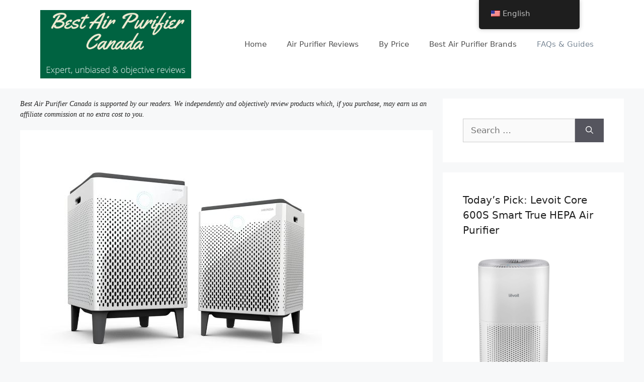

--- FILE ---
content_type: text/html; charset=UTF-8
request_url: https://www.bestairpurifiercanada.com/how-do-air-purifiers-work/
body_size: 19156
content:
<!DOCTYPE html>
<html lang="en-US">
<head>
	<meta charset="UTF-8">
	<meta name='robots' content='index, follow, max-image-preview:large, max-snippet:-1, max-video-preview:-1' />
<meta name="viewport" content="width=device-width, initial-scale=1">
	<!-- This site is optimized with the Yoast SEO plugin v26.8 - https://yoast.com/product/yoast-seo-wordpress/ -->
	<title>How Do Air Purifiers Work? - Best Air Purifier Canada</title>
	<link rel="canonical" href="https://www.bestairpurifiercanada.com/how-do-air-purifiers-work/" />
	<meta property="og:locale" content="en_US" />
	<meta property="og:type" content="article" />
	<meta property="og:title" content="How Do Air Purifiers Work? - Best Air Purifier Canada" />
	<meta property="og:description" content="Air purifiers are devices that help to remove impurities from indoor air. Indoor air pollutants include airborne pollutants, dust, smoke, pet dander, pollen, fungi, VOCs, mold, mildew, and spores among others. Research shows that indoor air contains five times more pollutants than outside air. This is because the air can circulate for days without being ... Read more" />
	<meta property="og:url" content="https://www.bestairpurifiercanada.com/how-do-air-purifiers-work/" />
	<meta property="og:site_name" content="Best Air Purifier Canada" />
	<meta property="article:publisher" content="https://facebook.com/bestairpurifierca" />
	<meta property="article:author" content="https://facebook.com/bestairpurifierca" />
	<meta property="article:published_time" content="2021-03-28T14:17:11+00:00" />
	<meta property="article:modified_time" content="2021-04-07T14:01:01+00:00" />
	<meta property="og:image" content="https://www.bestairpurifiercanada.com/wp-content/uploads/2021/03/How-Do-Air-Purifiers-Work.jpg" />
	<meta property="og:image:width" content="587" />
	<meta property="og:image:height" content="422" />
	<meta property="og:image:type" content="image/jpeg" />
	<meta name="author" content="Editor" />
	<meta name="twitter:card" content="summary_large_image" />
	<meta name="twitter:creator" content="@https://twitter.com/purifiercanada" />
	<meta name="twitter:site" content="@purifiercanada" />
	<meta name="twitter:label1" content="Written by" />
	<meta name="twitter:data1" content="Editor" />
	<meta name="twitter:label2" content="Est. reading time" />
	<meta name="twitter:data2" content="5 minutes" />
	<script type="application/ld+json" class="yoast-schema-graph">{"@context":"https://schema.org","@graph":[{"@type":"Article","@id":"https://www.bestairpurifiercanada.com/how-do-air-purifiers-work/#article","isPartOf":{"@id":"https://www.bestairpurifiercanada.com/how-do-air-purifiers-work/"},"author":{"name":"Editor","@id":"https://www.bestairpurifiercanada.com/#/schema/person/296766c59aefa6f0911dee220606cb84"},"headline":"How Do Air Purifiers Work?","datePublished":"2021-03-28T14:17:11+00:00","dateModified":"2021-04-07T14:01:01+00:00","mainEntityOfPage":{"@id":"https://www.bestairpurifiercanada.com/how-do-air-purifiers-work/"},"wordCount":1016,"commentCount":0,"publisher":{"@id":"https://www.bestairpurifiercanada.com/#/schema/person/296766c59aefa6f0911dee220606cb84"},"image":{"@id":"https://www.bestairpurifiercanada.com/how-do-air-purifiers-work/#primaryimage"},"thumbnailUrl":"https://www.bestairpurifiercanada.com/wp-content/uploads/2021/03/How-Do-Air-Purifiers-Work.jpg","articleSection":["FAQs &amp; Guides"],"inLanguage":"en-US","potentialAction":[{"@type":"CommentAction","name":"Comment","target":["https://www.bestairpurifiercanada.com/how-do-air-purifiers-work/#respond"]}]},{"@type":"WebPage","@id":"https://www.bestairpurifiercanada.com/how-do-air-purifiers-work/","url":"https://www.bestairpurifiercanada.com/how-do-air-purifiers-work/","name":"How Do Air Purifiers Work? - Best Air Purifier Canada","isPartOf":{"@id":"https://www.bestairpurifiercanada.com/#website"},"primaryImageOfPage":{"@id":"https://www.bestairpurifiercanada.com/how-do-air-purifiers-work/#primaryimage"},"image":{"@id":"https://www.bestairpurifiercanada.com/how-do-air-purifiers-work/#primaryimage"},"thumbnailUrl":"https://www.bestairpurifiercanada.com/wp-content/uploads/2021/03/How-Do-Air-Purifiers-Work.jpg","datePublished":"2021-03-28T14:17:11+00:00","dateModified":"2021-04-07T14:01:01+00:00","breadcrumb":{"@id":"https://www.bestairpurifiercanada.com/how-do-air-purifiers-work/#breadcrumb"},"inLanguage":"en-US","potentialAction":[{"@type":"ReadAction","target":["https://www.bestairpurifiercanada.com/how-do-air-purifiers-work/"]}]},{"@type":"ImageObject","inLanguage":"en-US","@id":"https://www.bestairpurifiercanada.com/how-do-air-purifiers-work/#primaryimage","url":"https://www.bestairpurifiercanada.com/wp-content/uploads/2021/03/How-Do-Air-Purifiers-Work.jpg","contentUrl":"https://www.bestairpurifiercanada.com/wp-content/uploads/2021/03/How-Do-Air-Purifiers-Work.jpg","width":587,"height":422},{"@type":"BreadcrumbList","@id":"https://www.bestairpurifiercanada.com/how-do-air-purifiers-work/#breadcrumb","itemListElement":[{"@type":"ListItem","position":1,"name":"Home","item":"https://www.bestairpurifiercanada.com/"},{"@type":"ListItem","position":2,"name":"FAQs &amp; Guides","item":"https://www.bestairpurifiercanada.com/guides/"},{"@type":"ListItem","position":3,"name":"How Do Air Purifiers Work?"}]},{"@type":"WebSite","@id":"https://www.bestairpurifiercanada.com/#website","url":"https://www.bestairpurifiercanada.com/","name":"Best Air Purifier Canada","description":"Canada&#039;s Reliable Air Purifier Reviews","publisher":{"@id":"https://www.bestairpurifiercanada.com/#/schema/person/296766c59aefa6f0911dee220606cb84"},"potentialAction":[{"@type":"SearchAction","target":{"@type":"EntryPoint","urlTemplate":"https://www.bestairpurifiercanada.com/?s={search_term_string}"},"query-input":{"@type":"PropertyValueSpecification","valueRequired":true,"valueName":"search_term_string"}}],"inLanguage":"en-US"},{"@type":["Person","Organization"],"@id":"https://www.bestairpurifiercanada.com/#/schema/person/296766c59aefa6f0911dee220606cb84","name":"Editor","image":{"@type":"ImageObject","inLanguage":"en-US","@id":"https://www.bestairpurifiercanada.com/#/schema/person/image/","url":"https://www.bestairpurifiercanada.com/wp-content/uploads/2022/02/Levoit-Core-400S-Best-Air-Purifier-for-Dust-Canada.png","contentUrl":"https://www.bestairpurifiercanada.com/wp-content/uploads/2022/02/Levoit-Core-400S-Best-Air-Purifier-for-Dust-Canada.png","width":336,"height":432,"caption":"Editor"},"logo":{"@id":"https://www.bestairpurifiercanada.com/#/schema/person/image/"},"sameAs":["https://www.bestairpurifiercanada.com","https://facebook.com/bestairpurifierca","https://x.com/https://twitter.com/purifiercanada"],"url":"https://www.bestairpurifiercanada.com/author/admin-bpc/"}]}</script>
	<!-- / Yoast SEO plugin. -->


<link rel="alternate" type="application/rss+xml" title="Best Air Purifier Canada &raquo; Feed" href="https://www.bestairpurifiercanada.com/feed/" />
<link rel="alternate" type="application/rss+xml" title="Best Air Purifier Canada &raquo; Comments Feed" href="https://www.bestairpurifiercanada.com/comments/feed/" />
<link rel="alternate" type="application/rss+xml" title="Best Air Purifier Canada &raquo; How Do Air Purifiers Work? Comments Feed" href="https://www.bestairpurifiercanada.com/how-do-air-purifiers-work/feed/" />
<link rel="alternate" title="oEmbed (JSON)" type="application/json+oembed" href="https://www.bestairpurifiercanada.com/wp-json/oembed/1.0/embed?url=https%3A%2F%2Fwww.bestairpurifiercanada.com%2Fhow-do-air-purifiers-work%2F" />
<link rel="alternate" title="oEmbed (XML)" type="text/xml+oembed" href="https://www.bestairpurifiercanada.com/wp-json/oembed/1.0/embed?url=https%3A%2F%2Fwww.bestairpurifiercanada.com%2Fhow-do-air-purifiers-work%2F&#038;format=xml" />
<style id='wp-img-auto-sizes-contain-inline-css'>
img:is([sizes=auto i],[sizes^="auto," i]){contain-intrinsic-size:3000px 1500px}
/*# sourceURL=wp-img-auto-sizes-contain-inline-css */
</style>
<style id='wp-emoji-styles-inline-css'>

	img.wp-smiley, img.emoji {
		display: inline !important;
		border: none !important;
		box-shadow: none !important;
		height: 1em !important;
		width: 1em !important;
		margin: 0 0.07em !important;
		vertical-align: -0.1em !important;
		background: none !important;
		padding: 0 !important;
	}
/*# sourceURL=wp-emoji-styles-inline-css */
</style>
<style id='wp-block-library-inline-css'>
:root{--wp-block-synced-color:#7a00df;--wp-block-synced-color--rgb:122,0,223;--wp-bound-block-color:var(--wp-block-synced-color);--wp-editor-canvas-background:#ddd;--wp-admin-theme-color:#007cba;--wp-admin-theme-color--rgb:0,124,186;--wp-admin-theme-color-darker-10:#006ba1;--wp-admin-theme-color-darker-10--rgb:0,107,160.5;--wp-admin-theme-color-darker-20:#005a87;--wp-admin-theme-color-darker-20--rgb:0,90,135;--wp-admin-border-width-focus:2px}@media (min-resolution:192dpi){:root{--wp-admin-border-width-focus:1.5px}}.wp-element-button{cursor:pointer}:root .has-very-light-gray-background-color{background-color:#eee}:root .has-very-dark-gray-background-color{background-color:#313131}:root .has-very-light-gray-color{color:#eee}:root .has-very-dark-gray-color{color:#313131}:root .has-vivid-green-cyan-to-vivid-cyan-blue-gradient-background{background:linear-gradient(135deg,#00d084,#0693e3)}:root .has-purple-crush-gradient-background{background:linear-gradient(135deg,#34e2e4,#4721fb 50%,#ab1dfe)}:root .has-hazy-dawn-gradient-background{background:linear-gradient(135deg,#faaca8,#dad0ec)}:root .has-subdued-olive-gradient-background{background:linear-gradient(135deg,#fafae1,#67a671)}:root .has-atomic-cream-gradient-background{background:linear-gradient(135deg,#fdd79a,#004a59)}:root .has-nightshade-gradient-background{background:linear-gradient(135deg,#330968,#31cdcf)}:root .has-midnight-gradient-background{background:linear-gradient(135deg,#020381,#2874fc)}:root{--wp--preset--font-size--normal:16px;--wp--preset--font-size--huge:42px}.has-regular-font-size{font-size:1em}.has-larger-font-size{font-size:2.625em}.has-normal-font-size{font-size:var(--wp--preset--font-size--normal)}.has-huge-font-size{font-size:var(--wp--preset--font-size--huge)}.has-text-align-center{text-align:center}.has-text-align-left{text-align:left}.has-text-align-right{text-align:right}.has-fit-text{white-space:nowrap!important}#end-resizable-editor-section{display:none}.aligncenter{clear:both}.items-justified-left{justify-content:flex-start}.items-justified-center{justify-content:center}.items-justified-right{justify-content:flex-end}.items-justified-space-between{justify-content:space-between}.screen-reader-text{border:0;clip-path:inset(50%);height:1px;margin:-1px;overflow:hidden;padding:0;position:absolute;width:1px;word-wrap:normal!important}.screen-reader-text:focus{background-color:#ddd;clip-path:none;color:#444;display:block;font-size:1em;height:auto;left:5px;line-height:normal;padding:15px 23px 14px;text-decoration:none;top:5px;width:auto;z-index:100000}html :where(.has-border-color){border-style:solid}html :where([style*=border-top-color]){border-top-style:solid}html :where([style*=border-right-color]){border-right-style:solid}html :where([style*=border-bottom-color]){border-bottom-style:solid}html :where([style*=border-left-color]){border-left-style:solid}html :where([style*=border-width]){border-style:solid}html :where([style*=border-top-width]){border-top-style:solid}html :where([style*=border-right-width]){border-right-style:solid}html :where([style*=border-bottom-width]){border-bottom-style:solid}html :where([style*=border-left-width]){border-left-style:solid}html :where(img[class*=wp-image-]){height:auto;max-width:100%}:where(figure){margin:0 0 1em}html :where(.is-position-sticky){--wp-admin--admin-bar--position-offset:var(--wp-admin--admin-bar--height,0px)}@media screen and (max-width:600px){html :where(.is-position-sticky){--wp-admin--admin-bar--position-offset:0px}}

/*# sourceURL=wp-block-library-inline-css */
</style><style id='wp-block-image-inline-css'>
.wp-block-image>a,.wp-block-image>figure>a{display:inline-block}.wp-block-image img{box-sizing:border-box;height:auto;max-width:100%;vertical-align:bottom}@media not (prefers-reduced-motion){.wp-block-image img.hide{visibility:hidden}.wp-block-image img.show{animation:show-content-image .4s}}.wp-block-image[style*=border-radius] img,.wp-block-image[style*=border-radius]>a{border-radius:inherit}.wp-block-image.has-custom-border img{box-sizing:border-box}.wp-block-image.aligncenter{text-align:center}.wp-block-image.alignfull>a,.wp-block-image.alignwide>a{width:100%}.wp-block-image.alignfull img,.wp-block-image.alignwide img{height:auto;width:100%}.wp-block-image .aligncenter,.wp-block-image .alignleft,.wp-block-image .alignright,.wp-block-image.aligncenter,.wp-block-image.alignleft,.wp-block-image.alignright{display:table}.wp-block-image .aligncenter>figcaption,.wp-block-image .alignleft>figcaption,.wp-block-image .alignright>figcaption,.wp-block-image.aligncenter>figcaption,.wp-block-image.alignleft>figcaption,.wp-block-image.alignright>figcaption{caption-side:bottom;display:table-caption}.wp-block-image .alignleft{float:left;margin:.5em 1em .5em 0}.wp-block-image .alignright{float:right;margin:.5em 0 .5em 1em}.wp-block-image .aligncenter{margin-left:auto;margin-right:auto}.wp-block-image :where(figcaption){margin-bottom:1em;margin-top:.5em}.wp-block-image.is-style-circle-mask img{border-radius:9999px}@supports ((-webkit-mask-image:none) or (mask-image:none)) or (-webkit-mask-image:none){.wp-block-image.is-style-circle-mask img{border-radius:0;-webkit-mask-image:url('data:image/svg+xml;utf8,<svg viewBox="0 0 100 100" xmlns="http://www.w3.org/2000/svg"><circle cx="50" cy="50" r="50"/></svg>');mask-image:url('data:image/svg+xml;utf8,<svg viewBox="0 0 100 100" xmlns="http://www.w3.org/2000/svg"><circle cx="50" cy="50" r="50"/></svg>');mask-mode:alpha;-webkit-mask-position:center;mask-position:center;-webkit-mask-repeat:no-repeat;mask-repeat:no-repeat;-webkit-mask-size:contain;mask-size:contain}}:root :where(.wp-block-image.is-style-rounded img,.wp-block-image .is-style-rounded img){border-radius:9999px}.wp-block-image figure{margin:0}.wp-lightbox-container{display:flex;flex-direction:column;position:relative}.wp-lightbox-container img{cursor:zoom-in}.wp-lightbox-container img:hover+button{opacity:1}.wp-lightbox-container button{align-items:center;backdrop-filter:blur(16px) saturate(180%);background-color:#5a5a5a40;border:none;border-radius:4px;cursor:zoom-in;display:flex;height:20px;justify-content:center;opacity:0;padding:0;position:absolute;right:16px;text-align:center;top:16px;width:20px;z-index:100}@media not (prefers-reduced-motion){.wp-lightbox-container button{transition:opacity .2s ease}}.wp-lightbox-container button:focus-visible{outline:3px auto #5a5a5a40;outline:3px auto -webkit-focus-ring-color;outline-offset:3px}.wp-lightbox-container button:hover{cursor:pointer;opacity:1}.wp-lightbox-container button:focus{opacity:1}.wp-lightbox-container button:focus,.wp-lightbox-container button:hover,.wp-lightbox-container button:not(:hover):not(:active):not(.has-background){background-color:#5a5a5a40;border:none}.wp-lightbox-overlay{box-sizing:border-box;cursor:zoom-out;height:100vh;left:0;overflow:hidden;position:fixed;top:0;visibility:hidden;width:100%;z-index:100000}.wp-lightbox-overlay .close-button{align-items:center;cursor:pointer;display:flex;justify-content:center;min-height:40px;min-width:40px;padding:0;position:absolute;right:calc(env(safe-area-inset-right) + 16px);top:calc(env(safe-area-inset-top) + 16px);z-index:5000000}.wp-lightbox-overlay .close-button:focus,.wp-lightbox-overlay .close-button:hover,.wp-lightbox-overlay .close-button:not(:hover):not(:active):not(.has-background){background:none;border:none}.wp-lightbox-overlay .lightbox-image-container{height:var(--wp--lightbox-container-height);left:50%;overflow:hidden;position:absolute;top:50%;transform:translate(-50%,-50%);transform-origin:top left;width:var(--wp--lightbox-container-width);z-index:9999999999}.wp-lightbox-overlay .wp-block-image{align-items:center;box-sizing:border-box;display:flex;height:100%;justify-content:center;margin:0;position:relative;transform-origin:0 0;width:100%;z-index:3000000}.wp-lightbox-overlay .wp-block-image img{height:var(--wp--lightbox-image-height);min-height:var(--wp--lightbox-image-height);min-width:var(--wp--lightbox-image-width);width:var(--wp--lightbox-image-width)}.wp-lightbox-overlay .wp-block-image figcaption{display:none}.wp-lightbox-overlay button{background:none;border:none}.wp-lightbox-overlay .scrim{background-color:#fff;height:100%;opacity:.9;position:absolute;width:100%;z-index:2000000}.wp-lightbox-overlay.active{visibility:visible}@media not (prefers-reduced-motion){.wp-lightbox-overlay.active{animation:turn-on-visibility .25s both}.wp-lightbox-overlay.active img{animation:turn-on-visibility .35s both}.wp-lightbox-overlay.show-closing-animation:not(.active){animation:turn-off-visibility .35s both}.wp-lightbox-overlay.show-closing-animation:not(.active) img{animation:turn-off-visibility .25s both}.wp-lightbox-overlay.zoom.active{animation:none;opacity:1;visibility:visible}.wp-lightbox-overlay.zoom.active .lightbox-image-container{animation:lightbox-zoom-in .4s}.wp-lightbox-overlay.zoom.active .lightbox-image-container img{animation:none}.wp-lightbox-overlay.zoom.active .scrim{animation:turn-on-visibility .4s forwards}.wp-lightbox-overlay.zoom.show-closing-animation:not(.active){animation:none}.wp-lightbox-overlay.zoom.show-closing-animation:not(.active) .lightbox-image-container{animation:lightbox-zoom-out .4s}.wp-lightbox-overlay.zoom.show-closing-animation:not(.active) .lightbox-image-container img{animation:none}.wp-lightbox-overlay.zoom.show-closing-animation:not(.active) .scrim{animation:turn-off-visibility .4s forwards}}@keyframes show-content-image{0%{visibility:hidden}99%{visibility:hidden}to{visibility:visible}}@keyframes turn-on-visibility{0%{opacity:0}to{opacity:1}}@keyframes turn-off-visibility{0%{opacity:1;visibility:visible}99%{opacity:0;visibility:visible}to{opacity:0;visibility:hidden}}@keyframes lightbox-zoom-in{0%{transform:translate(calc((-100vw + var(--wp--lightbox-scrollbar-width))/2 + var(--wp--lightbox-initial-left-position)),calc(-50vh + var(--wp--lightbox-initial-top-position))) scale(var(--wp--lightbox-scale))}to{transform:translate(-50%,-50%) scale(1)}}@keyframes lightbox-zoom-out{0%{transform:translate(-50%,-50%) scale(1);visibility:visible}99%{visibility:visible}to{transform:translate(calc((-100vw + var(--wp--lightbox-scrollbar-width))/2 + var(--wp--lightbox-initial-left-position)),calc(-50vh + var(--wp--lightbox-initial-top-position))) scale(var(--wp--lightbox-scale));visibility:hidden}}
/*# sourceURL=https://www.bestairpurifiercanada.com/wp-includes/blocks/image/style.min.css */
</style>
<style id='global-styles-inline-css'>
:root{--wp--preset--aspect-ratio--square: 1;--wp--preset--aspect-ratio--4-3: 4/3;--wp--preset--aspect-ratio--3-4: 3/4;--wp--preset--aspect-ratio--3-2: 3/2;--wp--preset--aspect-ratio--2-3: 2/3;--wp--preset--aspect-ratio--16-9: 16/9;--wp--preset--aspect-ratio--9-16: 9/16;--wp--preset--color--black: #000000;--wp--preset--color--cyan-bluish-gray: #abb8c3;--wp--preset--color--white: #ffffff;--wp--preset--color--pale-pink: #f78da7;--wp--preset--color--vivid-red: #cf2e2e;--wp--preset--color--luminous-vivid-orange: #ff6900;--wp--preset--color--luminous-vivid-amber: #fcb900;--wp--preset--color--light-green-cyan: #7bdcb5;--wp--preset--color--vivid-green-cyan: #00d084;--wp--preset--color--pale-cyan-blue: #8ed1fc;--wp--preset--color--vivid-cyan-blue: #0693e3;--wp--preset--color--vivid-purple: #9b51e0;--wp--preset--color--contrast: var(--contrast);--wp--preset--color--contrast-2: var(--contrast-2);--wp--preset--color--contrast-3: var(--contrast-3);--wp--preset--color--base: var(--base);--wp--preset--color--base-2: var(--base-2);--wp--preset--color--base-3: var(--base-3);--wp--preset--color--accent: var(--accent);--wp--preset--gradient--vivid-cyan-blue-to-vivid-purple: linear-gradient(135deg,rgb(6,147,227) 0%,rgb(155,81,224) 100%);--wp--preset--gradient--light-green-cyan-to-vivid-green-cyan: linear-gradient(135deg,rgb(122,220,180) 0%,rgb(0,208,130) 100%);--wp--preset--gradient--luminous-vivid-amber-to-luminous-vivid-orange: linear-gradient(135deg,rgb(252,185,0) 0%,rgb(255,105,0) 100%);--wp--preset--gradient--luminous-vivid-orange-to-vivid-red: linear-gradient(135deg,rgb(255,105,0) 0%,rgb(207,46,46) 100%);--wp--preset--gradient--very-light-gray-to-cyan-bluish-gray: linear-gradient(135deg,rgb(238,238,238) 0%,rgb(169,184,195) 100%);--wp--preset--gradient--cool-to-warm-spectrum: linear-gradient(135deg,rgb(74,234,220) 0%,rgb(151,120,209) 20%,rgb(207,42,186) 40%,rgb(238,44,130) 60%,rgb(251,105,98) 80%,rgb(254,248,76) 100%);--wp--preset--gradient--blush-light-purple: linear-gradient(135deg,rgb(255,206,236) 0%,rgb(152,150,240) 100%);--wp--preset--gradient--blush-bordeaux: linear-gradient(135deg,rgb(254,205,165) 0%,rgb(254,45,45) 50%,rgb(107,0,62) 100%);--wp--preset--gradient--luminous-dusk: linear-gradient(135deg,rgb(255,203,112) 0%,rgb(199,81,192) 50%,rgb(65,88,208) 100%);--wp--preset--gradient--pale-ocean: linear-gradient(135deg,rgb(255,245,203) 0%,rgb(182,227,212) 50%,rgb(51,167,181) 100%);--wp--preset--gradient--electric-grass: linear-gradient(135deg,rgb(202,248,128) 0%,rgb(113,206,126) 100%);--wp--preset--gradient--midnight: linear-gradient(135deg,rgb(2,3,129) 0%,rgb(40,116,252) 100%);--wp--preset--font-size--small: 13px;--wp--preset--font-size--medium: 20px;--wp--preset--font-size--large: 36px;--wp--preset--font-size--x-large: 42px;--wp--preset--spacing--20: 0.44rem;--wp--preset--spacing--30: 0.67rem;--wp--preset--spacing--40: 1rem;--wp--preset--spacing--50: 1.5rem;--wp--preset--spacing--60: 2.25rem;--wp--preset--spacing--70: 3.38rem;--wp--preset--spacing--80: 5.06rem;--wp--preset--shadow--natural: 6px 6px 9px rgba(0, 0, 0, 0.2);--wp--preset--shadow--deep: 12px 12px 50px rgba(0, 0, 0, 0.4);--wp--preset--shadow--sharp: 6px 6px 0px rgba(0, 0, 0, 0.2);--wp--preset--shadow--outlined: 6px 6px 0px -3px rgb(255, 255, 255), 6px 6px rgb(0, 0, 0);--wp--preset--shadow--crisp: 6px 6px 0px rgb(0, 0, 0);}:where(.is-layout-flex){gap: 0.5em;}:where(.is-layout-grid){gap: 0.5em;}body .is-layout-flex{display: flex;}.is-layout-flex{flex-wrap: wrap;align-items: center;}.is-layout-flex > :is(*, div){margin: 0;}body .is-layout-grid{display: grid;}.is-layout-grid > :is(*, div){margin: 0;}:where(.wp-block-columns.is-layout-flex){gap: 2em;}:where(.wp-block-columns.is-layout-grid){gap: 2em;}:where(.wp-block-post-template.is-layout-flex){gap: 1.25em;}:where(.wp-block-post-template.is-layout-grid){gap: 1.25em;}.has-black-color{color: var(--wp--preset--color--black) !important;}.has-cyan-bluish-gray-color{color: var(--wp--preset--color--cyan-bluish-gray) !important;}.has-white-color{color: var(--wp--preset--color--white) !important;}.has-pale-pink-color{color: var(--wp--preset--color--pale-pink) !important;}.has-vivid-red-color{color: var(--wp--preset--color--vivid-red) !important;}.has-luminous-vivid-orange-color{color: var(--wp--preset--color--luminous-vivid-orange) !important;}.has-luminous-vivid-amber-color{color: var(--wp--preset--color--luminous-vivid-amber) !important;}.has-light-green-cyan-color{color: var(--wp--preset--color--light-green-cyan) !important;}.has-vivid-green-cyan-color{color: var(--wp--preset--color--vivid-green-cyan) !important;}.has-pale-cyan-blue-color{color: var(--wp--preset--color--pale-cyan-blue) !important;}.has-vivid-cyan-blue-color{color: var(--wp--preset--color--vivid-cyan-blue) !important;}.has-vivid-purple-color{color: var(--wp--preset--color--vivid-purple) !important;}.has-black-background-color{background-color: var(--wp--preset--color--black) !important;}.has-cyan-bluish-gray-background-color{background-color: var(--wp--preset--color--cyan-bluish-gray) !important;}.has-white-background-color{background-color: var(--wp--preset--color--white) !important;}.has-pale-pink-background-color{background-color: var(--wp--preset--color--pale-pink) !important;}.has-vivid-red-background-color{background-color: var(--wp--preset--color--vivid-red) !important;}.has-luminous-vivid-orange-background-color{background-color: var(--wp--preset--color--luminous-vivid-orange) !important;}.has-luminous-vivid-amber-background-color{background-color: var(--wp--preset--color--luminous-vivid-amber) !important;}.has-light-green-cyan-background-color{background-color: var(--wp--preset--color--light-green-cyan) !important;}.has-vivid-green-cyan-background-color{background-color: var(--wp--preset--color--vivid-green-cyan) !important;}.has-pale-cyan-blue-background-color{background-color: var(--wp--preset--color--pale-cyan-blue) !important;}.has-vivid-cyan-blue-background-color{background-color: var(--wp--preset--color--vivid-cyan-blue) !important;}.has-vivid-purple-background-color{background-color: var(--wp--preset--color--vivid-purple) !important;}.has-black-border-color{border-color: var(--wp--preset--color--black) !important;}.has-cyan-bluish-gray-border-color{border-color: var(--wp--preset--color--cyan-bluish-gray) !important;}.has-white-border-color{border-color: var(--wp--preset--color--white) !important;}.has-pale-pink-border-color{border-color: var(--wp--preset--color--pale-pink) !important;}.has-vivid-red-border-color{border-color: var(--wp--preset--color--vivid-red) !important;}.has-luminous-vivid-orange-border-color{border-color: var(--wp--preset--color--luminous-vivid-orange) !important;}.has-luminous-vivid-amber-border-color{border-color: var(--wp--preset--color--luminous-vivid-amber) !important;}.has-light-green-cyan-border-color{border-color: var(--wp--preset--color--light-green-cyan) !important;}.has-vivid-green-cyan-border-color{border-color: var(--wp--preset--color--vivid-green-cyan) !important;}.has-pale-cyan-blue-border-color{border-color: var(--wp--preset--color--pale-cyan-blue) !important;}.has-vivid-cyan-blue-border-color{border-color: var(--wp--preset--color--vivid-cyan-blue) !important;}.has-vivid-purple-border-color{border-color: var(--wp--preset--color--vivid-purple) !important;}.has-vivid-cyan-blue-to-vivid-purple-gradient-background{background: var(--wp--preset--gradient--vivid-cyan-blue-to-vivid-purple) !important;}.has-light-green-cyan-to-vivid-green-cyan-gradient-background{background: var(--wp--preset--gradient--light-green-cyan-to-vivid-green-cyan) !important;}.has-luminous-vivid-amber-to-luminous-vivid-orange-gradient-background{background: var(--wp--preset--gradient--luminous-vivid-amber-to-luminous-vivid-orange) !important;}.has-luminous-vivid-orange-to-vivid-red-gradient-background{background: var(--wp--preset--gradient--luminous-vivid-orange-to-vivid-red) !important;}.has-very-light-gray-to-cyan-bluish-gray-gradient-background{background: var(--wp--preset--gradient--very-light-gray-to-cyan-bluish-gray) !important;}.has-cool-to-warm-spectrum-gradient-background{background: var(--wp--preset--gradient--cool-to-warm-spectrum) !important;}.has-blush-light-purple-gradient-background{background: var(--wp--preset--gradient--blush-light-purple) !important;}.has-blush-bordeaux-gradient-background{background: var(--wp--preset--gradient--blush-bordeaux) !important;}.has-luminous-dusk-gradient-background{background: var(--wp--preset--gradient--luminous-dusk) !important;}.has-pale-ocean-gradient-background{background: var(--wp--preset--gradient--pale-ocean) !important;}.has-electric-grass-gradient-background{background: var(--wp--preset--gradient--electric-grass) !important;}.has-midnight-gradient-background{background: var(--wp--preset--gradient--midnight) !important;}.has-small-font-size{font-size: var(--wp--preset--font-size--small) !important;}.has-medium-font-size{font-size: var(--wp--preset--font-size--medium) !important;}.has-large-font-size{font-size: var(--wp--preset--font-size--large) !important;}.has-x-large-font-size{font-size: var(--wp--preset--font-size--x-large) !important;}
/*# sourceURL=global-styles-inline-css */
</style>

<style id='classic-theme-styles-inline-css'>
/*! This file is auto-generated */
.wp-block-button__link{color:#fff;background-color:#32373c;border-radius:9999px;box-shadow:none;text-decoration:none;padding:calc(.667em + 2px) calc(1.333em + 2px);font-size:1.125em}.wp-block-file__button{background:#32373c;color:#fff;text-decoration:none}
/*# sourceURL=/wp-includes/css/classic-themes.min.css */
</style>
<link rel='stylesheet' id='contact-form-7-css' href='https://www.bestairpurifiercanada.com/wp-content/plugins/contact-form-7/includes/css/styles.css?ver=6.1.4' media='all' />
<link rel='stylesheet' id='toc-screen-css' href='https://www.bestairpurifiercanada.com/wp-content/plugins/table-of-contents-plus/screen.min.css?ver=2411.1' media='all' />
<style id='toc-screen-inline-css'>
div#toc_container ul li {font-size: 90%;}
/*# sourceURL=toc-screen-inline-css */
</style>
<link rel='stylesheet' id='trp-floater-language-switcher-style-css' href='https://www.bestairpurifiercanada.com/wp-content/plugins/translatepress-multilingual/assets/css/trp-floater-language-switcher.css?ver=3.0.7' media='all' />
<link rel='stylesheet' id='trp-language-switcher-style-css' href='https://www.bestairpurifiercanada.com/wp-content/plugins/translatepress-multilingual/assets/css/trp-language-switcher.css?ver=3.0.7' media='all' />
<link rel='stylesheet' id='generate-comments-css' href='https://www.bestairpurifiercanada.com/wp-content/themes/generatepress/assets/css/components/comments.min.css?ver=3.6.1' media='all' />
<link rel='stylesheet' id='generate-widget-areas-css' href='https://www.bestairpurifiercanada.com/wp-content/themes/generatepress/assets/css/components/widget-areas.min.css?ver=3.6.1' media='all' />
<link rel='stylesheet' id='generate-style-css' href='https://www.bestairpurifiercanada.com/wp-content/themes/generatepress/assets/css/main.min.css?ver=3.6.1' media='all' />
<style id='generate-style-inline-css'>
body{background-color:#f7f8f9;color:#222222;}a{color:#1e73be;}a:hover, a:focus, a:active{color:#000000;}.wp-block-group__inner-container{max-width:1200px;margin-left:auto;margin-right:auto;}.site-header .header-image{width:300px;}.generate-back-to-top{font-size:20px;border-radius:3px;position:fixed;bottom:30px;right:30px;line-height:40px;width:40px;text-align:center;z-index:10;transition:opacity 300ms ease-in-out;opacity:0.1;transform:translateY(1000px);}.generate-back-to-top__show{opacity:1;transform:translateY(0);}:root{--contrast:#222222;--contrast-2:#575760;--contrast-3:#b2b2be;--base:#f0f0f0;--base-2:#f7f8f9;--base-3:#ffffff;--accent:#1e73be;}:root .has-contrast-color{color:var(--contrast);}:root .has-contrast-background-color{background-color:var(--contrast);}:root .has-contrast-2-color{color:var(--contrast-2);}:root .has-contrast-2-background-color{background-color:var(--contrast-2);}:root .has-contrast-3-color{color:var(--contrast-3);}:root .has-contrast-3-background-color{background-color:var(--contrast-3);}:root .has-base-color{color:var(--base);}:root .has-base-background-color{background-color:var(--base);}:root .has-base-2-color{color:var(--base-2);}:root .has-base-2-background-color{background-color:var(--base-2);}:root .has-base-3-color{color:var(--base-3);}:root .has-base-3-background-color{background-color:var(--base-3);}:root .has-accent-color{color:var(--accent);}:root .has-accent-background-color{background-color:var(--accent);}body, button, input, select, textarea{font-family:-apple-system, system-ui, BlinkMacSystemFont, "Segoe UI", Helvetica, Arial, sans-serif, "Apple Color Emoji", "Segoe UI Emoji", "Segoe UI Symbol";}body{line-height:1.5;}.entry-content > [class*="wp-block-"]:not(:last-child):not(.wp-block-heading){margin-bottom:1.5em;}.main-navigation .main-nav ul ul li a{font-size:14px;}.sidebar .widget, .footer-widgets .widget{font-size:17px;}@media (max-width:768px){h1{font-size:31px;}h2{font-size:27px;}h3{font-size:24px;}h4{font-size:22px;}h5{font-size:19px;}}.top-bar{background-color:#636363;color:#ffffff;}.top-bar a{color:#ffffff;}.top-bar a:hover{color:#303030;}.site-header{background-color:#ffffff;}.main-title a,.main-title a:hover{color:#222222;}.site-description{color:#757575;}.mobile-menu-control-wrapper .menu-toggle,.mobile-menu-control-wrapper .menu-toggle:hover,.mobile-menu-control-wrapper .menu-toggle:focus,.has-inline-mobile-toggle #site-navigation.toggled{background-color:rgba(0, 0, 0, 0.02);}.main-navigation,.main-navigation ul ul{background-color:#ffffff;}.main-navigation .main-nav ul li a, .main-navigation .menu-toggle, .main-navigation .menu-bar-items{color:#515151;}.main-navigation .main-nav ul li:not([class*="current-menu-"]):hover > a, .main-navigation .main-nav ul li:not([class*="current-menu-"]):focus > a, .main-navigation .main-nav ul li.sfHover:not([class*="current-menu-"]) > a, .main-navigation .menu-bar-item:hover > a, .main-navigation .menu-bar-item.sfHover > a{color:#7a8896;background-color:#ffffff;}button.menu-toggle:hover,button.menu-toggle:focus{color:#515151;}.main-navigation .main-nav ul li[class*="current-menu-"] > a{color:#7a8896;background-color:#ffffff;}.navigation-search input[type="search"],.navigation-search input[type="search"]:active, .navigation-search input[type="search"]:focus, .main-navigation .main-nav ul li.search-item.active > a, .main-navigation .menu-bar-items .search-item.active > a{color:#7a8896;background-color:#ffffff;}.main-navigation ul ul{background-color:#eaeaea;}.main-navigation .main-nav ul ul li a{color:#515151;}.main-navigation .main-nav ul ul li:not([class*="current-menu-"]):hover > a,.main-navigation .main-nav ul ul li:not([class*="current-menu-"]):focus > a, .main-navigation .main-nav ul ul li.sfHover:not([class*="current-menu-"]) > a{color:#7a8896;background-color:#eaeaea;}.main-navigation .main-nav ul ul li[class*="current-menu-"] > a{color:#7a8896;background-color:#eaeaea;}.separate-containers .inside-article, .separate-containers .comments-area, .separate-containers .page-header, .one-container .container, .separate-containers .paging-navigation, .inside-page-header{background-color:#ffffff;}.entry-title a{color:#222222;}.entry-title a:hover{color:#55555e;}.entry-meta{color:#595959;}.sidebar .widget{background-color:#ffffff;}.footer-widgets{background-color:#ffffff;}.footer-widgets .widget-title{color:#000000;}.site-info{color:#ffffff;background-color:#55555e;}.site-info a{color:#ffffff;}.site-info a:hover{color:#d3d3d3;}.footer-bar .widget_nav_menu .current-menu-item a{color:#d3d3d3;}input[type="text"],input[type="email"],input[type="url"],input[type="password"],input[type="search"],input[type="tel"],input[type="number"],textarea,select{color:#666666;background-color:#fafafa;border-color:#cccccc;}input[type="text"]:focus,input[type="email"]:focus,input[type="url"]:focus,input[type="password"]:focus,input[type="search"]:focus,input[type="tel"]:focus,input[type="number"]:focus,textarea:focus,select:focus{color:#666666;background-color:#ffffff;border-color:#bfbfbf;}button,html input[type="button"],input[type="reset"],input[type="submit"],a.button,a.wp-block-button__link:not(.has-background){color:#ffffff;background-color:#55555e;}button:hover,html input[type="button"]:hover,input[type="reset"]:hover,input[type="submit"]:hover,a.button:hover,button:focus,html input[type="button"]:focus,input[type="reset"]:focus,input[type="submit"]:focus,a.button:focus,a.wp-block-button__link:not(.has-background):active,a.wp-block-button__link:not(.has-background):focus,a.wp-block-button__link:not(.has-background):hover{color:#ffffff;background-color:#3f4047;}a.generate-back-to-top{background-color:rgba( 0,0,0,0.4 );color:#ffffff;}a.generate-back-to-top:hover,a.generate-back-to-top:focus{background-color:rgba( 0,0,0,0.6 );color:#ffffff;}:root{--gp-search-modal-bg-color:var(--base-3);--gp-search-modal-text-color:var(--contrast);--gp-search-modal-overlay-bg-color:rgba(0,0,0,0.2);}@media (max-width:768px){.main-navigation .menu-bar-item:hover > a, .main-navigation .menu-bar-item.sfHover > a{background:none;color:#515151;}}.nav-below-header .main-navigation .inside-navigation.grid-container, .nav-above-header .main-navigation .inside-navigation.grid-container{padding:0px 20px 0px 20px;}.site-main .wp-block-group__inner-container{padding:40px;}.separate-containers .paging-navigation{padding-top:20px;padding-bottom:20px;}.entry-content .alignwide, body:not(.no-sidebar) .entry-content .alignfull{margin-left:-40px;width:calc(100% + 80px);max-width:calc(100% + 80px);}.rtl .menu-item-has-children .dropdown-menu-toggle{padding-left:20px;}.rtl .main-navigation .main-nav ul li.menu-item-has-children > a{padding-right:20px;}@media (max-width:768px){.separate-containers .inside-article, .separate-containers .comments-area, .separate-containers .page-header, .separate-containers .paging-navigation, .one-container .site-content, .inside-page-header{padding:30px;}.site-main .wp-block-group__inner-container{padding:30px;}.inside-top-bar{padding-right:30px;padding-left:30px;}.inside-header{padding-right:30px;padding-left:30px;}.widget-area .widget{padding-top:30px;padding-right:30px;padding-bottom:30px;padding-left:30px;}.footer-widgets-container{padding-top:30px;padding-right:30px;padding-bottom:30px;padding-left:30px;}.inside-site-info{padding-right:30px;padding-left:30px;}.entry-content .alignwide, body:not(.no-sidebar) .entry-content .alignfull{margin-left:-30px;width:calc(100% + 60px);max-width:calc(100% + 60px);}.one-container .site-main .paging-navigation{margin-bottom:20px;}}/* End cached CSS */.is-right-sidebar{width:30%;}.is-left-sidebar{width:30%;}.site-content .content-area{width:70%;}@media (max-width:768px){.main-navigation .menu-toggle,.sidebar-nav-mobile:not(#sticky-placeholder){display:block;}.main-navigation ul,.gen-sidebar-nav,.main-navigation:not(.slideout-navigation):not(.toggled) .main-nav > ul,.has-inline-mobile-toggle #site-navigation .inside-navigation > *:not(.navigation-search):not(.main-nav){display:none;}.nav-align-right .inside-navigation,.nav-align-center .inside-navigation{justify-content:space-between;}.has-inline-mobile-toggle .mobile-menu-control-wrapper{display:flex;flex-wrap:wrap;}.has-inline-mobile-toggle .inside-header{flex-direction:row;text-align:left;flex-wrap:wrap;}.has-inline-mobile-toggle .header-widget,.has-inline-mobile-toggle #site-navigation{flex-basis:100%;}.nav-float-left .has-inline-mobile-toggle #site-navigation{order:10;}}
/*# sourceURL=generate-style-inline-css */
</style>
<link rel='stylesheet' id='tablepress-default-css' href='https://www.bestairpurifiercanada.com/wp-content/plugins/tablepress/css/build/default.css?ver=3.2.6' media='all' />
<link rel='stylesheet' id='wp-block-paragraph-css' href='https://www.bestairpurifiercanada.com/wp-includes/blocks/paragraph/style.min.css?ver=6.9' media='all' />
<link rel='stylesheet' id='wp-block-heading-css' href='https://www.bestairpurifiercanada.com/wp-includes/blocks/heading/style.min.css?ver=6.9' media='all' />
<link rel='stylesheet' id='wp-block-list-css' href='https://www.bestairpurifiercanada.com/wp-includes/blocks/list/style.min.css?ver=6.9' media='all' />
<script src="https://www.bestairpurifiercanada.com/wp-includes/js/jquery/jquery.min.js?ver=3.7.1" id="jquery-core-js"></script>
<script src="https://www.bestairpurifiercanada.com/wp-includes/js/jquery/jquery-migrate.min.js?ver=3.4.1" id="jquery-migrate-js"></script>
<link rel="https://api.w.org/" href="https://www.bestairpurifiercanada.com/wp-json/" /><link rel="alternate" title="JSON" type="application/json" href="https://www.bestairpurifiercanada.com/wp-json/wp/v2/posts/47" /><link rel="EditURI" type="application/rsd+xml" title="RSD" href="https://www.bestairpurifiercanada.com/xmlrpc.php?rsd" />
<meta name="generator" content="WordPress 6.9" />
<link rel='shortlink' href='https://www.bestairpurifiercanada.com/?p=47' />
<!-- Global site tag (gtag.js) - Google Analytics -->
<script async src="https://www.googletagmanager.com/gtag/js?id=G-J0MGK1KCWM"></script>
<script>
  window.dataLayer = window.dataLayer || [];
  function gtag(){dataLayer.push(arguments);}
  gtag('js', new Date());

  gtag('config', 'G-J0MGK1KCWM');
</script><link rel="alternate" hreflang="en-US" href="https://www.bestairpurifiercanada.com/how-do-air-purifiers-work/"/>
<link rel="alternate" hreflang="fr-CA" href="https://www.bestairpurifiercanada.com/fr/how-do-air-purifiers-work/"/>
<link rel="alternate" hreflang="en" href="https://www.bestairpurifiercanada.com/how-do-air-purifiers-work/"/>
<link rel="alternate" hreflang="fr" href="https://www.bestairpurifiercanada.com/fr/how-do-air-purifiers-work/"/>
<link rel="pingback" href="https://www.bestairpurifiercanada.com/xmlrpc.php">
<link rel="icon" href="https://www.bestairpurifiercanada.com/wp-content/uploads/2021/07/Best-Air-Purifier-Canada-site-icon-150x150.png" sizes="32x32" />
<link rel="icon" href="https://www.bestairpurifiercanada.com/wp-content/uploads/2021/07/Best-Air-Purifier-Canada-site-icon-300x300.png" sizes="192x192" />
<link rel="apple-touch-icon" href="https://www.bestairpurifiercanada.com/wp-content/uploads/2021/07/Best-Air-Purifier-Canada-site-icon-300x300.png" />
<meta name="msapplication-TileImage" content="https://www.bestairpurifiercanada.com/wp-content/uploads/2021/07/Best-Air-Purifier-Canada-site-icon-300x300.png" />
</head>

<body class="wp-singular post-template-default single single-post postid-47 single-format-standard wp-custom-logo wp-embed-responsive wp-theme-generatepress translatepress-en_US right-sidebar nav-float-right separate-containers header-aligned-left dropdown-hover featured-image-active" itemtype="https://schema.org/Blog" itemscope>
	<a class="screen-reader-text skip-link" href="#content" title="Skip to content">Skip to content</a>		<header class="site-header has-inline-mobile-toggle" id="masthead" aria-label="Site"  itemtype="https://schema.org/WPHeader" itemscope>
			<div class="inside-header grid-container">
				<div class="site-logo">
					<a href="https://www.bestairpurifiercanada.com/" rel="home">
						<img  class="header-image is-logo-image" alt="Best Air Purifier Canada" src="https://www.bestairpurifiercanada.com/wp-content/uploads/2021/07/cropped-Best-Air-Purifier-Canada-logo.png" width="378" height="171" />
					</a>
				</div>	<nav class="main-navigation mobile-menu-control-wrapper" id="mobile-menu-control-wrapper" aria-label="Mobile Toggle">
				<button data-nav="site-navigation" class="menu-toggle" aria-controls="primary-menu" aria-expanded="false">
			<span class="gp-icon icon-menu-bars"><svg viewBox="0 0 512 512" aria-hidden="true" xmlns="http://www.w3.org/2000/svg" width="1em" height="1em"><path d="M0 96c0-13.255 10.745-24 24-24h464c13.255 0 24 10.745 24 24s-10.745 24-24 24H24c-13.255 0-24-10.745-24-24zm0 160c0-13.255 10.745-24 24-24h464c13.255 0 24 10.745 24 24s-10.745 24-24 24H24c-13.255 0-24-10.745-24-24zm0 160c0-13.255 10.745-24 24-24h464c13.255 0 24 10.745 24 24s-10.745 24-24 24H24c-13.255 0-24-10.745-24-24z" /></svg><svg viewBox="0 0 512 512" aria-hidden="true" xmlns="http://www.w3.org/2000/svg" width="1em" height="1em"><path d="M71.029 71.029c9.373-9.372 24.569-9.372 33.942 0L256 222.059l151.029-151.03c9.373-9.372 24.569-9.372 33.942 0 9.372 9.373 9.372 24.569 0 33.942L289.941 256l151.03 151.029c9.372 9.373 9.372 24.569 0 33.942-9.373 9.372-24.569 9.372-33.942 0L256 289.941l-151.029 151.03c-9.373 9.372-24.569 9.372-33.942 0-9.372-9.373-9.372-24.569 0-33.942L222.059 256 71.029 104.971c-9.372-9.373-9.372-24.569 0-33.942z" /></svg></span><span class="screen-reader-text">Menu</span>		</button>
	</nav>
			<nav class="main-navigation sub-menu-right" id="site-navigation" aria-label="Primary"  itemtype="https://schema.org/SiteNavigationElement" itemscope>
			<div class="inside-navigation grid-container">
								<button class="menu-toggle" aria-controls="primary-menu" aria-expanded="false">
					<span class="gp-icon icon-menu-bars"><svg viewBox="0 0 512 512" aria-hidden="true" xmlns="http://www.w3.org/2000/svg" width="1em" height="1em"><path d="M0 96c0-13.255 10.745-24 24-24h464c13.255 0 24 10.745 24 24s-10.745 24-24 24H24c-13.255 0-24-10.745-24-24zm0 160c0-13.255 10.745-24 24-24h464c13.255 0 24 10.745 24 24s-10.745 24-24 24H24c-13.255 0-24-10.745-24-24zm0 160c0-13.255 10.745-24 24-24h464c13.255 0 24 10.745 24 24s-10.745 24-24 24H24c-13.255 0-24-10.745-24-24z" /></svg><svg viewBox="0 0 512 512" aria-hidden="true" xmlns="http://www.w3.org/2000/svg" width="1em" height="1em"><path d="M71.029 71.029c9.373-9.372 24.569-9.372 33.942 0L256 222.059l151.029-151.03c9.373-9.372 24.569-9.372 33.942 0 9.372 9.373 9.372 24.569 0 33.942L289.941 256l151.03 151.029c9.372 9.373 9.372 24.569 0 33.942-9.373 9.372-24.569 9.372-33.942 0L256 289.941l-151.029 151.03c-9.373 9.372-24.569 9.372-33.942 0-9.372-9.373-9.372-24.569 0-33.942L222.059 256 71.029 104.971c-9.372-9.373-9.372-24.569 0-33.942z" /></svg></span><span class="mobile-menu">Menu</span>				</button>
				<div id="primary-menu" class="main-nav"><ul id="menu-header-menu" class=" menu sf-menu"><li id="menu-item-42" class="menu-item menu-item-type-custom menu-item-object-custom menu-item-home menu-item-42"><a href="https://www.bestairpurifiercanada.com/">Home</a></li>
<li id="menu-item-43" class="menu-item menu-item-type-taxonomy menu-item-object-category menu-item-43"><a href="https://www.bestairpurifiercanada.com/reviews/">Air Purifier Reviews</a></li>
<li id="menu-item-508" class="menu-item menu-item-type-taxonomy menu-item-object-category menu-item-508"><a href="https://www.bestairpurifiercanada.com/by-price/">By Price</a></li>
<li id="menu-item-44" class="menu-item menu-item-type-taxonomy menu-item-object-category menu-item-44"><a href="https://www.bestairpurifiercanada.com/brands/">Best Air Purifier Brands</a></li>
<li id="menu-item-45" class="menu-item menu-item-type-taxonomy menu-item-object-category current-post-ancestor current-menu-parent current-post-parent menu-item-45"><a href="https://www.bestairpurifiercanada.com/guides/">FAQs &amp; Guides</a></li>
</ul></div>			</div>
		</nav>
					</div>
		</header>
		
	<div class="site grid-container container hfeed" id="page">
				<div class="site-content" id="content">
			
	<div class="content-area" id="primary">
		<main class="site-main" id="main">
			<div class='code-block code-block-1' style='margin: 8px 0; clear: both;'>
<i><p style="font-family:'Times New Roman', Times, serif; font-size:14px;">Best Air Purifier Canada is supported by our readers. We independently and objectively review products which, if you purchase, may earn us an affiliate commission at no extra cost to you.</p></i></div>

<article id="post-47" class="post-47 post type-post status-publish format-standard has-post-thumbnail hentry category-guides" itemtype="https://schema.org/CreativeWork" itemscope>
	<div class="inside-article">
				<div class="featured-image page-header-image-single grid-container grid-parent">
			<img width="587" height="422" src="https://www.bestairpurifiercanada.com/wp-content/uploads/2021/03/How-Do-Air-Purifiers-Work.jpg" class="attachment-full size-full wp-post-image" alt="" itemprop="image" decoding="async" fetchpriority="high" srcset="https://www.bestairpurifiercanada.com/wp-content/uploads/2021/03/How-Do-Air-Purifiers-Work.jpg 587w, https://www.bestairpurifiercanada.com/wp-content/uploads/2021/03/How-Do-Air-Purifiers-Work-300x216.jpg 300w" sizes="(max-width: 587px) 100vw, 587px" />		</div>
					<header class="entry-header">
				<h1 class="entry-title" itemprop="headline">How Do Air Purifiers Work?</h1>		<div class="entry-meta">
			<span class="posted-on"><time class="updated" datetime="2021-04-07T14:01:01+00:00" itemprop="dateModified">April 7, 2021</time><time class="entry-date published" datetime="2021-03-28T14:17:11+00:00" itemprop="datePublished">March 28, 2021</time></span> <span class="byline">by <span class="author vcard" itemprop="author" itemtype="https://schema.org/Person" itemscope><a class="url fn n" href="https://www.bestairpurifiercanada.com/author/admin-bpc/" title="View all posts by Editor" rel="author" itemprop="url"><span class="author-name" itemprop="name">Editor</span></a></span></span> 		</div>
					</header>
			
		<div class="entry-content" itemprop="text">
			
<figure class="wp-block-image size-large"><img decoding="async" width="587" height="422" class="wp-image-48" src="https://www.bestairpurifiercanada.com/wp-content/uploads/2021/03/How-Do-Air-Purifiers-Work.jpg" alt="How Do Air Purifiers Work" srcset="https://www.bestairpurifiercanada.com/wp-content/uploads/2021/03/How-Do-Air-Purifiers-Work.jpg 587w, https://www.bestairpurifiercanada.com/wp-content/uploads/2021/03/How-Do-Air-Purifiers-Work-300x216.jpg 300w" sizes="(max-width: 587px) 100vw, 587px" /></figure>



<p>Air purifiers are devices that help to remove impurities from indoor air. Indoor air pollutants include airborne pollutants, dust, smoke, pet dander, pollen, fungi, VOCs, mold, mildew, and spores among others.</p>



<p>Research shows that indoor air contains five times more pollutants than outside air. This is because the air can circulate for days without being replaced. So, it is important to invest in a quality air purifier and keeping your living space ventilated for a healthy respiratory system.</p>



<p>If you are looking to purchase an air purifier for the first time, you might be wondering how they work. Also, you might be having doubts about whether they truly work. In this article, we are going to breakdown how air purifiers work. Read on…</p>



<h2 class="wp-block-heading">How do air purifiers work?</h2>



<p>There are different types of <a href="https://www.washingtonpost.com/lifestyle/home/what-you-need-to-know-about-air-purifiers-including-little-evidence-of-health-benefits/2020/02/10/24c26778-490e-11ea-bdbf-1dfb23249293_story.html" target="_blank" rel="noreferrer noopener">air purifiers</a> and they employ different technologies for handling contaminated air. But one thing is common, air purifiers circulate the air before passing it through a filtration system.</p>



<p>Once the air is passed through the filtration system, pollutants and other contaminants are removed and you get back quality air. Note that some filtration systems are meant for a specific type of pollutants, some are better than others, but some can be harmful to your health.</p>



<p>In the next section, we discuss different types of air purifiers and how they work:</p>



<h3 class="wp-block-heading">HEPA air purifiers</h3>



<p>High-Efficiency Particulate Air (HEPA) is an air purification mechanism that uses filters with very fine mesh with the ability to trap up to 99.97% of particles (as small as 0.3 microns in diameter). These filters are known as <a href="https://learn.allergyandair.com/hepa-filters/" target="_blank" rel="noreferrer noopener">HEPA filters</a>.</p>



<p>They are effective in trapping pollen, dust, molds, pet dander, and other allergens. The <a href="https://www.bestairpurifiercanada.com/best-air-purifier-canada/" target="_blank" rel="noopener">best air purifiers in Canada</a> have HEPA filters or True HEPA filters.</p>



<p>Using a fan, HEPA air purifiers draw air inside the device after which it passes through the filters where dust and other pollutants are trapped. Then, clean air is pumped back into the room and more polluted air is drawn in for purification.</p>



<p>This cycle continues and by the end of it, most of the air will have passed through the filters leaving fresh, allergen-free air in the room.</p>



<h4 class="wp-block-heading">Pros</h4>



<ul class="wp-block-list">
<li>HEPA filters are effective and they clean air without harmful by-products</li>
<li>They can be combined with other filtration mechanisms for better air filtration</li>
</ul>



<h4 class="wp-block-heading">Cons</h4>



<ul class="wp-block-list">
<li>They can be expensive to maintain because they require replacement after 6 to 12 months depending on usage.</li>
<li>They are not as effective for very tiny air particles (less than 0.3 microns in diameter).</li>
<li>Not as efficient as activated carbon filters when it comes to odor elimination.</li>
</ul>



<h3 class="wp-block-heading">Adsorbent air purifiers</h3>



<p>Adsorbent air purifiers use carbon-activated filters with the ability to trap fumes, odors, and some chemicals in the air. Carbon-activated filters have materials called adsorbents that chemically or physically react with pollutants in the air causing them to bond and hence get trapped.</p>



<p>Activated carbon filters do not compact air particles hence they should be used in combination with other filters for efficiency. Also, they get saturated with air pollutants faster hence require frequent replacement every 3 to 6 months.</p>



<p>Activated carbon is also called activated charcoal.</p>



<h4 class="wp-block-heading">Pros</h4>



<ul class="wp-block-list">
<li>Capture odors, smoke, fumes, chemicals, and gases from your indoor air</li>
<li>They do not release harmful products back into the air</li>
</ul>



<h4 class="wp-block-heading">Cons</h4>



<ul class="wp-block-list">
<li>They are expensive to maintain</li>
<li>They do not remove dust and allergens very well</li>
</ul>



<h3 class="wp-block-heading">UV air purifiers</h3>



<p>UV air purifiers expose contaminated air to Ultraviolent (UV) light. Through the process of Ultraviolet Germicidal Irradiation (UVGI) the light breaks down the DNA composition of bacteria and pathogens in the air hence killing or making them inactive.</p>



<p>For effective results, the UV light should be very powerful and the contaminated air should be exposed longer. They are most effective when used in hospitals, labs, and other highly sterile environments.</p>



<p>For total air cleanup, UV filters should be used in combination with other filters.</p>



<h4 class="wp-block-heading">Pros</h4>



<ul class="wp-block-list">
<li>They kill germs and bacteria</li>
<li>Help to prevent diseases</li>
</ul>



<h4 class="wp-block-heading">Cons</h4>



<ul class="wp-block-list">
<li>Do not effectively remove dust, pollen, smoke, or odors from the air</li>
</ul>



<h3 class="wp-block-heading">Ionic air purifiers</h3>



<p>Ionic air purifiers come in two types – ionizers and electrostatic precipitators.</p>



<p>Ionizers emit negative ions into the air, which combine with positive air pollutants. The ionized particles like dust, become too heavy to float in the air hence settling on surfaces in the room making it easy to wipe them.</p>



<p>Electrostatic precipitators use the same principle but the ionized particles get trapped on charged plates inside the purifier. To get rid of trapped air pollutants you will only clean the plates.</p>



<h4 class="wp-block-heading">Pros</h4>



<ul class="wp-block-list">
<li>Quiet operation</li>
<li>They are easy to maintain because they do not use filters</li>
</ul>



<h4 class="wp-block-heading">Cons</h4>



<ul class="wp-block-list">
<li>Produce ozone which is harmful to human health</li>
<li>Ionizers can create a mess on your surfaces forcing you to clean the whole space</li>
</ul>



<h3 class="wp-block-heading">Ozone generators</h3>



<p>As the name suggests, these devices produce ozone and they are not recommended for indoor use. The ozone component produced can react with other elements in the air resulting in a dangerous air composition.</p>



<p>Ozone air purifiers produce ozone which neutralizes air particles in a room. These devices should only be used for industrial purification and when no one is in the room, after which the room should be left fully ventilated for some time.</p>



<p>Ozone has been proven to trigger and worsen respiratory diseases, and, therefore, Ozone generators are not recommended for home use.</p>



<h4 class="wp-block-heading">Pros</h4>



<ul class="wp-block-list">
<li>Effective in disinfecting air and killing microbes in industrial capacity</li>
</ul>



<h4 class="wp-block-heading">Cons</h4>



<ul class="wp-block-list">
<li>Not effective for home use because they produce ozone which is harmful to human health</li>
</ul>



<h2 class="wp-block-heading">Conclusion</h2>



<p>From the information above, I believe you now understand how different air purifiers work. If you are still deciding on the best purifier for your home or office, you need to identify the main air pollutants in your surroundings. Only then can you choose the perfect air purifier.</p>



<p>For instance, if you want to buy an air purifier for your clinic, you should get one with UV filters because they are more effective for areas with germs and pathogens. Also, one which is made to deal with smoke is ideal for a home with one or two people who enjoy smoking.</p>
		</div>

				<footer class="entry-meta" aria-label="Entry meta">
			<span class="cat-links"><span class="gp-icon icon-categories"><svg viewBox="0 0 512 512" aria-hidden="true" xmlns="http://www.w3.org/2000/svg" width="1em" height="1em"><path d="M0 112c0-26.51 21.49-48 48-48h110.014a48 48 0 0143.592 27.907l12.349 26.791A16 16 0 00228.486 128H464c26.51 0 48 21.49 48 48v224c0 26.51-21.49 48-48 48H48c-26.51 0-48-21.49-48-48V112z" /></svg></span><span class="screen-reader-text">Categories </span><a href="https://www.bestairpurifiercanada.com/guides/" rel="category tag">FAQs &amp; Guides</a></span> 		<nav id="nav-below" class="post-navigation" aria-label="Posts">
			<div class="nav-next"><span class="gp-icon icon-arrow-right"><svg viewBox="0 0 192 512" aria-hidden="true" xmlns="http://www.w3.org/2000/svg" width="1em" height="1em" fill-rule="evenodd" clip-rule="evenodd" stroke-linejoin="round" stroke-miterlimit="1.414"><path d="M178.425 256.001c0 2.266-1.133 4.815-2.832 6.515L43.599 394.509c-1.7 1.7-4.248 2.833-6.514 2.833s-4.816-1.133-6.515-2.833l-14.163-14.162c-1.699-1.7-2.832-3.966-2.832-6.515 0-2.266 1.133-4.815 2.832-6.515l111.317-111.316L16.407 144.685c-1.699-1.7-2.832-4.249-2.832-6.515s1.133-4.815 2.832-6.515l14.163-14.162c1.7-1.7 4.249-2.833 6.515-2.833s4.815 1.133 6.514 2.833l131.994 131.993c1.7 1.7 2.832 4.249 2.832 6.515z" fill-rule="nonzero" /></svg></span><span class="next"><a href="https://www.bestairpurifiercanada.com/factors-to-consider-when-buying-an-air-purifier/" rel="next">What are the Factors to Consider When Buying an Air Purifier?</a></span></div>		</nav>
				</footer>
			</div>
</article>

			<div class="comments-area">
				<div id="comments">

		<div id="respond" class="comment-respond">
		<h3 id="reply-title" class="comment-reply-title">Leave a Comment <small><a rel="nofollow" id="cancel-comment-reply-link" href="/how-do-air-purifiers-work/#respond" style="display:none;">Cancel reply</a></small></h3><form action="https://www.bestairpurifiercanada.com/wp-comments-post.php" method="post" id="commentform" class="comment-form"><p class="comment-form-comment"><label for="comment" class="screen-reader-text">Comment</label><textarea id="comment" name="comment" cols="45" rows="8" required></textarea></p><label for="author" class="screen-reader-text">Name</label><input placeholder="Name *" id="author" name="author" type="text" value="" size="30" required />
<label for="email" class="screen-reader-text">Email</label><input placeholder="Email *" id="email" name="email" type="email" value="" size="30" required />
<label for="url" class="screen-reader-text">Website</label><input placeholder="Website" id="url" name="url" type="url" value="" size="30" />
<p class="comment-form-cookies-consent"><input id="wp-comment-cookies-consent" name="wp-comment-cookies-consent" type="checkbox" value="yes" /> <label for="wp-comment-cookies-consent">Save my name, email, and website in this browser for the next time I comment.</label></p>
<p class="form-submit"><input name="submit" type="submit" id="submit" class="submit" value="Post Comment" /> <input type='hidden' name='comment_post_ID' value='47' id='comment_post_ID' />
<input type='hidden' name='comment_parent' id='comment_parent' value='0' />
</p><p style="display: none;"><input type="hidden" id="akismet_comment_nonce" name="akismet_comment_nonce" value="2f6e257758" /></p><p style="display: none !important;" class="akismet-fields-container" data-prefix="ak_"><label>&#916;<textarea name="ak_hp_textarea" cols="45" rows="8" maxlength="100"></textarea></label><input type="hidden" id="ak_js_1" name="ak_js" value="228"/><script>document.getElementById( "ak_js_1" ).setAttribute( "value", ( new Date() ).getTime() );</script></p></form>	</div><!-- #respond -->
	
</div><!-- #comments -->
			</div>

					</main>
	</div>

	<div class="widget-area sidebar is-right-sidebar" id="right-sidebar">
	<div class="inside-right-sidebar">
		<aside id="search-2" class="widget inner-padding widget_search"><form method="get" class="search-form" action="https://www.bestairpurifiercanada.com/">
	<label>
		<span class="screen-reader-text">Search for:</span>
		<input type="search" class="search-field" placeholder="Search &hellip;" value="" name="s" title="Search for:">
	</label>
	<button class="search-submit" aria-label="Search"><span class="gp-icon icon-search"><svg viewBox="0 0 512 512" aria-hidden="true" xmlns="http://www.w3.org/2000/svg" width="1em" height="1em"><path fill-rule="evenodd" clip-rule="evenodd" d="M208 48c-88.366 0-160 71.634-160 160s71.634 160 160 160 160-71.634 160-160S296.366 48 208 48zM0 208C0 93.125 93.125 0 208 0s208 93.125 208 208c0 48.741-16.765 93.566-44.843 129.024l133.826 134.018c9.366 9.379 9.355 24.575-.025 33.941-9.379 9.366-24.575 9.355-33.941-.025L337.238 370.987C301.747 399.167 256.839 416 208 416 93.125 416 0 322.875 0 208z" /></svg></span></button></form>
</aside><aside id="media_image-2" class="widget inner-padding widget_media_image"><h2 class="widget-title">Today&#8217;s Pick: Levoit Core 600S Smart True HEPA Air Purifier</h2><a href="https://www.amazon.ca/dp/B09BJMY8HL/?tag=bapcanada-20"><img width="202" height="300" src="https://www.bestairpurifiercanada.com/wp-content/uploads/2026/01/Levoit-Core-600S-Smart-True-HEPA-Air-Purifier-202x300.png" class="image wp-image-1047  attachment-medium size-medium" alt="Levoit Core 600S Smart True HEPA Air Purifier" style="max-width: 100%; height: auto;" decoding="async" loading="lazy" srcset="https://www.bestairpurifiercanada.com/wp-content/uploads/2026/01/Levoit-Core-600S-Smart-True-HEPA-Air-Purifier-202x300.png 202w, https://www.bestairpurifiercanada.com/wp-content/uploads/2026/01/Levoit-Core-600S-Smart-True-HEPA-Air-Purifier-8x12.png 8w, https://www.bestairpurifiercanada.com/wp-content/uploads/2026/01/Levoit-Core-600S-Smart-True-HEPA-Air-Purifier.png 356w" sizes="auto, (max-width: 202px) 100vw, 202px" /></a></aside>
		<aside id="recent-posts-2" class="widget inner-padding widget_recent_entries">
		<h2 class="widget-title">Recent Posts</h2>
		<ul>
											<li>
					<a href="https://www.bestairpurifiercanada.com/cadr-ratings-how-to-choose-the-right-size-air-purifier-canada/">CADR Ratings Explained: How to Choose the Right Size Air Purifier in Canada (2026 Guide)</a>
									</li>
											<li>
					<a href="https://www.bestairpurifiercanada.com/where-to-buy-replacement-air-purifier-filters-in-canada/">Where to Buy Replacement Air Purifier Filters in Canada (Levoit, Coway, Blueair, etc): 2026 Guide</a>
									</li>
											<li>
					<a href="https://www.bestairpurifiercanada.com/provincial-air-quality-air-purifier-advice/">Provincial Air Quality &#038; Air Purifier Advice (BC/ON/AB/QC): When to Turn It On</a>
									</li>
											<li>
					<a href="https://www.bestairpurifiercanada.com/best-air-purifier-canada/">Top 20 Best Air Purifiers in Canada 2026 Tested &#038; Reviewed by Experts</a>
									</li>
											<li>
					<a href="https://www.bestairpurifiercanada.com/best-levoit-air-purifier-canada/">6 Best Levoit Air Purifiers Canada 2026 Tested &#038; Reviewed by Experts</a>
									</li>
					</ul>

		</aside><aside id="text-4" class="widget inner-padding widget_text"><h2 class="widget-title">Certifications</h2>			<div class="textwidget"><p><img loading="lazy" decoding="async" class="alignnone  wp-image-279" src="https://www.bestairpurifiercanada.com/wp-content/uploads/2021/10/Best-Air-Purifier-Canada-AHAM-Verified-300x214.png" alt="" width="158" height="112" srcset="https://www.bestairpurifiercanada.com/wp-content/uploads/2021/10/Best-Air-Purifier-Canada-AHAM-Verified-300x214.png 300w, https://www.bestairpurifiercanada.com/wp-content/uploads/2021/10/Best-Air-Purifier-Canada-AHAM-Verified.png 713w" sizes="auto, (max-width: 158px) 100vw, 158px" /></p>
<p><img loading="lazy" decoding="async" class="alignnone  wp-image-278" src="https://www.bestairpurifiercanada.com/wp-content/uploads/2021/10/Best-Air-Purifier-Canada-AHAM-Certified-300x249.png" alt="" width="157" height="131" srcset="https://www.bestairpurifiercanada.com/wp-content/uploads/2021/10/Best-Air-Purifier-Canada-AHAM-Certified-300x249.png 300w, https://www.bestairpurifiercanada.com/wp-content/uploads/2021/10/Best-Air-Purifier-Canada-AHAM-Certified.png 684w" sizes="auto, (max-width: 157px) 100vw, 157px" /></p>
<p><img loading="lazy" decoding="async" class="alignnone  wp-image-277" src="https://www.bestairpurifiercanada.com/wp-content/uploads/2021/10/Best-Air-Purifier-Canada-AAFA-Certified-224x300.png" alt="" width="163" height="218" srcset="https://www.bestairpurifiercanada.com/wp-content/uploads/2021/10/Best-Air-Purifier-Canada-AAFA-Certified-224x300.png 224w, https://www.bestairpurifiercanada.com/wp-content/uploads/2021/10/Best-Air-Purifier-Canada-AAFA-Certified.png 424w" sizes="auto, (max-width: 163px) 100vw, 163px" /></p>
<p><img loading="lazy" decoding="async" class="alignnone  wp-image-280" src="https://www.bestairpurifiercanada.com/wp-content/uploads/2021/10/Best-Air-Purifier-Canada-Energy-Star-Certified-300x287.png" alt="" width="171" height="164" srcset="https://www.bestairpurifiercanada.com/wp-content/uploads/2021/10/Best-Air-Purifier-Canada-Energy-Star-Certified-300x287.png 300w, https://www.bestairpurifiercanada.com/wp-content/uploads/2021/10/Best-Air-Purifier-Canada-Energy-Star-Certified.png 584w" sizes="auto, (max-width: 171px) 100vw, 171px" /></p>
<p><img loading="lazy" decoding="async" class="alignnone  wp-image-281" src="https://www.bestairpurifiercanada.com/wp-content/uploads/2021/10/Best-Air-Purifier-Canada-UL-Listed-300x298.png" alt="" width="176" height="175" srcset="https://www.bestairpurifiercanada.com/wp-content/uploads/2021/10/Best-Air-Purifier-Canada-UL-Listed-300x298.png 300w, https://www.bestairpurifiercanada.com/wp-content/uploads/2021/10/Best-Air-Purifier-Canada-UL-Listed-150x150.png 150w, https://www.bestairpurifiercanada.com/wp-content/uploads/2021/10/Best-Air-Purifier-Canada-UL-Listed.png 588w" sizes="auto, (max-width: 176px) 100vw, 176px" /></p>
</div>
		</aside>	</div>
</div>

	</div>
</div>


<div class="site-footer grid-container footer-bar-active footer-bar-align-center">
			<footer class="site-info" aria-label="Site"  itemtype="https://schema.org/WPFooter" itemscope>
			<div class="inside-site-info grid-container">
						<div class="footer-bar">
			<aside id="text-3" class="widget inner-padding widget_text"><h2 class="widget-title">Affiliate Disclosure</h2>			<div class="textwidget"><p>BestAirPurifierCanada.com is a participant in the Amazon Services LLC Associates Program, an affiliate advertising program designed to provide a means for sites to earn advertising fees by advertising and linking to amazon.ca and any other website that may be affiliated with Amazon Service LLC Associates Program.</p>
<p>As an Amazon Associate, BestAirPurifierCanada.com earns from qualifying purchases.</p>
<p>Amazon, Echo, Alexa, and all related logos are trademarks of Amazon.com, Inc. or its affiliates.</p>
</div>
		</aside><aside id="nav_menu-3" class="widget inner-padding widget_nav_menu"><div class="menu-footer-menu-container"><ul id="menu-footer-menu" class="menu"><li id="menu-item-21" class="menu-item menu-item-type-post_type menu-item-object-page menu-item-21"><a href="https://www.bestairpurifiercanada.com/about/">About</a></li>
<li id="menu-item-27" class="menu-item menu-item-type-custom menu-item-object-custom menu-item-27"><a href="https://www.bestairpurifiercanada.com/contact/">Contact</a></li>
<li id="menu-item-23" class="menu-item menu-item-type-post_type menu-item-object-page menu-item-23"><a href="https://www.bestairpurifiercanada.com/privacy-policy-2/">Privacy Policy</a></li>
<li id="menu-item-24" class="menu-item menu-item-type-post_type menu-item-object-page menu-item-24"><a href="https://www.bestairpurifiercanada.com/terms-of-service/">Terms of Service</a></li>
<li id="menu-item-22" class="menu-item menu-item-type-post_type menu-item-object-page menu-item-22"><a href="https://www.bestairpurifiercanada.com/affiliate-disclosure/">Affiliate Disclosure</a></li>
<li id="menu-item-33" class="menu-item menu-item-type-custom menu-item-object-custom menu-item-33"><a href="https://web.facebook.com/bestairpurifierca">Facebook</a></li>
<li id="menu-item-34" class="menu-item menu-item-type-custom menu-item-object-custom menu-item-34"><a href="https://twitter.com/purifiercanada">Twitter</a></li>
</ul></div></aside>		</div>
						<div class="copyright-bar">
					<span class="copyright">&copy; 2026 Best Air Purifier Canada</span> &bull; Built with <a href="https://generatepress.com" itemprop="url">GeneratePress</a>				</div>
			</div>
		</footer>
		</div>

<a title="Scroll back to top" aria-label="Scroll back to top" rel="nofollow" href="#" class="generate-back-to-top" data-scroll-speed="400" data-start-scroll="300" role="button">
					<span class="gp-icon icon-arrow-up"><svg viewBox="0 0 330 512" aria-hidden="true" xmlns="http://www.w3.org/2000/svg" width="1em" height="1em" fill-rule="evenodd" clip-rule="evenodd" stroke-linejoin="round" stroke-miterlimit="1.414"><path d="M305.863 314.916c0 2.266-1.133 4.815-2.832 6.514l-14.157 14.163c-1.699 1.7-3.964 2.832-6.513 2.832-2.265 0-4.813-1.133-6.512-2.832L164.572 224.276 53.295 335.593c-1.699 1.7-4.247 2.832-6.512 2.832-2.265 0-4.814-1.133-6.513-2.832L26.113 321.43c-1.699-1.7-2.831-4.248-2.831-6.514s1.132-4.816 2.831-6.515L158.06 176.408c1.699-1.7 4.247-2.833 6.512-2.833 2.265 0 4.814 1.133 6.513 2.833L303.03 308.4c1.7 1.7 2.832 4.249 2.832 6.515z" fill-rule="nonzero" /></svg></span>
				</a><template id="tp-language" data-tp-language="en_US"></template><script type="speculationrules">
{"prefetch":[{"source":"document","where":{"and":[{"href_matches":"/*"},{"not":{"href_matches":["/wp-*.php","/wp-admin/*","/wp-content/uploads/*","/wp-content/*","/wp-content/plugins/*","/wp-content/themes/generatepress/*","/*\\?(.+)"]}},{"not":{"selector_matches":"a[rel~=\"nofollow\"]"}},{"not":{"selector_matches":".no-prefetch, .no-prefetch a"}}]},"eagerness":"conservative"}]}
</script>
        <div id="trp-floater-ls" onclick="" data-no-translation class="trp-language-switcher-container trp-floater-ls-names trp-top-right trp-color-dark flags-full-names" >
            <div id="trp-floater-ls-current-language" class="trp-with-flags">

                <a href="#" class="trp-floater-ls-disabled-language trp-ls-disabled-language" onclick="event.preventDefault()">
					<img class="trp-flag-image" src="https://www.bestairpurifiercanada.com/wp-content/plugins/translatepress-multilingual/assets/images/flags/en_US.png" width="18" height="12" alt="en_US" title="English">English				</a>

            </div>
            <div id="trp-floater-ls-language-list" class="trp-with-flags" >

                <div class="trp-language-wrap trp-language-wrap-top"><a href="#" class="trp-floater-ls-disabled-language trp-ls-disabled-language" onclick="event.preventDefault()"><img class="trp-flag-image" src="https://www.bestairpurifiercanada.com/wp-content/plugins/translatepress-multilingual/assets/images/flags/en_US.png" width="18" height="12" alt="en_US" title="English">English</a>                    <a href="https://www.bestairpurifiercanada.com/fr/how-do-air-purifiers-work/"
                         title="Français du Canada">
          						  <img class="trp-flag-image" src="https://www.bestairpurifiercanada.com/wp-content/plugins/translatepress-multilingual/assets/images/flags/fr_CA.png" width="18" height="12" alt="fr_CA" title="Français du Canada">Français du Canada					          </a>
                </div>            </div>
        </div>

    <script id="generate-a11y">
!function(){"use strict";if("querySelector"in document&&"addEventListener"in window){var e=document.body;e.addEventListener("pointerdown",(function(){e.classList.add("using-mouse")}),{passive:!0}),e.addEventListener("keydown",(function(){e.classList.remove("using-mouse")}),{passive:!0})}}();
</script>
<script src="https://www.bestairpurifiercanada.com/wp-includes/js/dist/hooks.min.js?ver=dd5603f07f9220ed27f1" id="wp-hooks-js"></script>
<script src="https://www.bestairpurifiercanada.com/wp-includes/js/dist/i18n.min.js?ver=c26c3dc7bed366793375" id="wp-i18n-js"></script>
<script id="wp-i18n-js-after">
wp.i18n.setLocaleData( { 'text direction\u0004ltr': [ 'ltr' ] } );
//# sourceURL=wp-i18n-js-after
</script>
<script src="https://www.bestairpurifiercanada.com/wp-content/plugins/contact-form-7/includes/swv/js/index.js?ver=6.1.4" id="swv-js"></script>
<script id="contact-form-7-js-before">
var wpcf7 = {
    "api": {
        "root": "https:\/\/www.bestairpurifiercanada.com\/wp-json\/",
        "namespace": "contact-form-7\/v1"
    }
};
//# sourceURL=contact-form-7-js-before
</script>
<script src="https://www.bestairpurifiercanada.com/wp-content/plugins/contact-form-7/includes/js/index.js?ver=6.1.4" id="contact-form-7-js"></script>
<script id="toc-front-js-extra">
var tocplus = {"visibility_show":"show","visibility_hide":"hide","width":"Auto"};
//# sourceURL=toc-front-js-extra
</script>
<script src="https://www.bestairpurifiercanada.com/wp-content/plugins/table-of-contents-plus/front.min.js?ver=2411.1" id="toc-front-js"></script>
<script id="generate-menu-js-before">
var generatepressMenu = {"toggleOpenedSubMenus":true,"openSubMenuLabel":"Open Sub-Menu","closeSubMenuLabel":"Close Sub-Menu"};
//# sourceURL=generate-menu-js-before
</script>
<script src="https://www.bestairpurifiercanada.com/wp-content/themes/generatepress/assets/js/menu.min.js?ver=3.6.1" id="generate-menu-js"></script>
<script id="generate-back-to-top-js-before">
var generatepressBackToTop = {"smooth":true};
//# sourceURL=generate-back-to-top-js-before
</script>
<script src="https://www.bestairpurifiercanada.com/wp-content/themes/generatepress/assets/js/back-to-top.min.js?ver=3.6.1" id="generate-back-to-top-js"></script>
<script src="https://www.bestairpurifiercanada.com/wp-includes/js/comment-reply.min.js?ver=6.9" id="comment-reply-js" async data-wp-strategy="async" fetchpriority="low"></script>
<script defer src="https://www.bestairpurifiercanada.com/wp-content/plugins/akismet/_inc/akismet-frontend.js?ver=1762988598" id="akismet-frontend-js"></script>
<script id="wp-emoji-settings" type="application/json">
{"baseUrl":"https://s.w.org/images/core/emoji/17.0.2/72x72/","ext":".png","svgUrl":"https://s.w.org/images/core/emoji/17.0.2/svg/","svgExt":".svg","source":{"concatemoji":"https://www.bestairpurifiercanada.com/wp-includes/js/wp-emoji-release.min.js?ver=6.9"}}
</script>
<script type="module">
/*! This file is auto-generated */
const a=JSON.parse(document.getElementById("wp-emoji-settings").textContent),o=(window._wpemojiSettings=a,"wpEmojiSettingsSupports"),s=["flag","emoji"];function i(e){try{var t={supportTests:e,timestamp:(new Date).valueOf()};sessionStorage.setItem(o,JSON.stringify(t))}catch(e){}}function c(e,t,n){e.clearRect(0,0,e.canvas.width,e.canvas.height),e.fillText(t,0,0);t=new Uint32Array(e.getImageData(0,0,e.canvas.width,e.canvas.height).data);e.clearRect(0,0,e.canvas.width,e.canvas.height),e.fillText(n,0,0);const a=new Uint32Array(e.getImageData(0,0,e.canvas.width,e.canvas.height).data);return t.every((e,t)=>e===a[t])}function p(e,t){e.clearRect(0,0,e.canvas.width,e.canvas.height),e.fillText(t,0,0);var n=e.getImageData(16,16,1,1);for(let e=0;e<n.data.length;e++)if(0!==n.data[e])return!1;return!0}function u(e,t,n,a){switch(t){case"flag":return n(e,"\ud83c\udff3\ufe0f\u200d\u26a7\ufe0f","\ud83c\udff3\ufe0f\u200b\u26a7\ufe0f")?!1:!n(e,"\ud83c\udde8\ud83c\uddf6","\ud83c\udde8\u200b\ud83c\uddf6")&&!n(e,"\ud83c\udff4\udb40\udc67\udb40\udc62\udb40\udc65\udb40\udc6e\udb40\udc67\udb40\udc7f","\ud83c\udff4\u200b\udb40\udc67\u200b\udb40\udc62\u200b\udb40\udc65\u200b\udb40\udc6e\u200b\udb40\udc67\u200b\udb40\udc7f");case"emoji":return!a(e,"\ud83e\u1fac8")}return!1}function f(e,t,n,a){let r;const o=(r="undefined"!=typeof WorkerGlobalScope&&self instanceof WorkerGlobalScope?new OffscreenCanvas(300,150):document.createElement("canvas")).getContext("2d",{willReadFrequently:!0}),s=(o.textBaseline="top",o.font="600 32px Arial",{});return e.forEach(e=>{s[e]=t(o,e,n,a)}),s}function r(e){var t=document.createElement("script");t.src=e,t.defer=!0,document.head.appendChild(t)}a.supports={everything:!0,everythingExceptFlag:!0},new Promise(t=>{let n=function(){try{var e=JSON.parse(sessionStorage.getItem(o));if("object"==typeof e&&"number"==typeof e.timestamp&&(new Date).valueOf()<e.timestamp+604800&&"object"==typeof e.supportTests)return e.supportTests}catch(e){}return null}();if(!n){if("undefined"!=typeof Worker&&"undefined"!=typeof OffscreenCanvas&&"undefined"!=typeof URL&&URL.createObjectURL&&"undefined"!=typeof Blob)try{var e="postMessage("+f.toString()+"("+[JSON.stringify(s),u.toString(),c.toString(),p.toString()].join(",")+"));",a=new Blob([e],{type:"text/javascript"});const r=new Worker(URL.createObjectURL(a),{name:"wpTestEmojiSupports"});return void(r.onmessage=e=>{i(n=e.data),r.terminate(),t(n)})}catch(e){}i(n=f(s,u,c,p))}t(n)}).then(e=>{for(const n in e)a.supports[n]=e[n],a.supports.everything=a.supports.everything&&a.supports[n],"flag"!==n&&(a.supports.everythingExceptFlag=a.supports.everythingExceptFlag&&a.supports[n]);var t;a.supports.everythingExceptFlag=a.supports.everythingExceptFlag&&!a.supports.flag,a.supports.everything||((t=a.source||{}).concatemoji?r(t.concatemoji):t.wpemoji&&t.twemoji&&(r(t.twemoji),r(t.wpemoji)))});
//# sourceURL=https://www.bestairpurifiercanada.com/wp-includes/js/wp-emoji-loader.min.js
</script>

<script defer src="https://static.cloudflareinsights.com/beacon.min.js/vcd15cbe7772f49c399c6a5babf22c1241717689176015" integrity="sha512-ZpsOmlRQV6y907TI0dKBHq9Md29nnaEIPlkf84rnaERnq6zvWvPUqr2ft8M1aS28oN72PdrCzSjY4U6VaAw1EQ==" data-cf-beacon='{"version":"2024.11.0","token":"f11ded41401e40f5b1d7172ec0dd0d6a","r":1,"server_timing":{"name":{"cfCacheStatus":true,"cfEdge":true,"cfExtPri":true,"cfL4":true,"cfOrigin":true,"cfSpeedBrain":true},"location_startswith":null}}' crossorigin="anonymous"></script>
</body>
</html>
